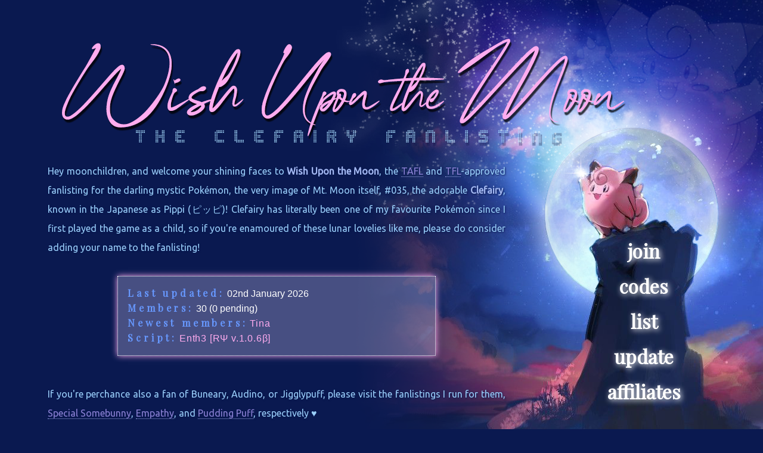

--- FILE ---
content_type: text/html; charset=UTF-8
request_url: https://pkmn.hoshi.nu/clefairy/
body_size: 2190
content:

<!DOCTYPE html>
<html>
<head>
   <title>wish upon the MOON &#x2727;&#xFF9F;*&#x2727;&#x30FB; &#x263E; &#x30FB;&#x2727;*&#xFF9F;&#x2727; the CLEFAiRY fanlisting</title>
   <meta charset="utf-8">
   <meta name="viewport" content="initial-scale=1.0, width=device-width">
   <meta name="author" content="Rin - evenstar@gmail.com">
   <meta name="keywords" content="clefairy, pippi, clefable, mt moon, moon stone, fanlisting, pokemon, pkmn, nintendo, game freak, pokemon company, poke, kawaii, anime, game">
   <meta name="description" content="The approved fanlisting for Pokemon #035, Clefairy!">
   <link href="https://fonts.googleapis.com/css?family=Playfair+Display&display=swap" rel="stylesheet">
   <link href="https://fonts.googleapis.com/css?family=Allura|Codystar&display=swap" rel="stylesheet">
   <link href="https://fonts.googleapis.com/css?family=Ubuntu&display=swap" rel="stylesheet">
   <link rel="stylesheet" href="style.css">
</head>

<!--
      there are NO anti-right-click scripts here; it's no longer 1999.
      hand-coding is learned by viewing already existing code. end of story.
      not everyone who peeks at the source codes wants to steal your l33t design sekrits,
      (where'd you learn them, anyway? did they just appear in your head one morning upon waking?)
      a lot of the time they just want to LEARN.

      (or, hell, highlight some text or open a link in a new tab. what a crime.)

      you are very welcome to look at, mess around with, and learn from my code -- just don't copy
      it verbatim is all I ask. Also, a caveat: be aware it may not be perfect,
      because HTML is a constantly changing beast, and I'm constantly learning myself.

      that's literally all!
      please enjoy perusing my code, and I hope it inspires your own.

      and stop using anti-right-click scripts.
      they ruin accessibility, which should be reason enough to give the damn things the boot.

      love,
      Rin-->

<body>

<div class="grid-container">

  <header></header>
  <nav>
      <!-- <a href="clefairy.php">Clefairy</a> -->
      <a href="join.php">join</a>
      <a href="codes.php">codes</a>
      <a href="list.php">list</a>
      <a href="update.php">update</a>
      <a href="affiliates.php">affiliates</a>
  </nav>
  <main>





  <p>Hey moonchildren, and welcome your shining faces to <strong>Wish Upon the Moon</strong>, the <a href="http://www.animefanlistings.com/">TAFL</a> and <a href="http://thefanlistings.org/">TFL</a>-approved fanlisting for the darling mystic Pok&eacute;mon, the very image of Mt. Moon itself, #035, the adorable <strong>Clefairy</strong>, known in the Japanese as Pippi (&#x30D4;&#x30C3;&#x30D4;)! Clefairy has literally been one of my favourite Pok&eacute;mon since I first played the game as a child, so if you're enamoured of these lunar lovelies like me, please do consider adding your name to the fanlisting!</p>

         <aside>
      <strong>Last updated:</strong> 02nd January 2026<br>
<strong>Members:</strong>  30 (0 pending)<br>
<strong>Newest members:</strong>  <a href="https://manacake.co" target="_top">Tina</a><br>
<strong>Script:</strong>  <a href="https://scripts.robotess.net" target="_blank">Enth3 [R&#x3A8; v.1.0.6&#x3B2;]</a>
         </aside>

<p>If you're perchance also a fan of Buneary, Audino, or Jigglypuff, please visit the fanlistings I run for them, <a href="http://wish.nu/buneary">Special Somebunny</a>, <a href="http://wish.nu/audino/">Empathy</a>, and <a href="http://wish.nu/jigglypuff">Pudding Puff</a>, respectively &hearts;</p>


<footer>
<strong><a href="http://pkmn.hoshi.nu/clefairy/">Wish Upon the Moon</a></strong> [pkmn.hoshi.nu/clefairy] design &amp; written content &copy; 2019-2026 <a href="mailto:evenstar@gmail.com">Rin</a>/<a href="http://wings.nu/">Wings</a>, all rights reserved<br>
Clefairy, Pok&eacute;mon, and all related content &copy; Nintendo, Creatures, The Pok&eacute;mon Company and GAME FREAK 1995-2026; used without permission but with no intent of infringement<br>
[ a part of <a href="http://hoshi.nu/">H&#x2606;shi.NU</a> ]
</footer>
</main>
</div><!-- gridcont -->

<!-- Default Statcounter code for Studio Wish (everything)
http://wish.nu/ -->
<script type="text/javascript">
var sc_project=12370390;
var sc_invisible=1;
var sc_security="2ac24c58";
</script>
<script type="text/javascript"
src="https://www.statcounter.com/counter/counter.js"
async></script>
<noscript><div class="statcounter"><a title="Web Analytics"
href="https://statcounter.com/" target="_blank"><img
class="statcounter"
src="https://c.statcounter.com/12370390/0/2ac24c58/1/"
alt="Web Analytics"
referrerPolicy="no-referrer-when-downgrade"></a></div></noscript>
<!-- End of Statcounter Code -->

</body>
</html>


--- FILE ---
content_type: text/css
request_url: https://pkmn.hoshi.nu/clefairy/style.css
body_size: 564
content:
html, body {
   margin: 0;
   padding: 0;
   font-size: 16px; /* Base font reset */
   height: 100%;
   background: #0a1950 }

.grid-container {
  display: grid;
  grid-template-columns: 800px 400px;
  grid-template-rows: 255px auto;
  grid-template-areas: "header header" "main nav";
  height: 100%;
  width: 1200px;
  margin-left: auto;
}

header { grid-area: header; background: url(clef-header.png) center top no-repeat; }

nav { grid-area: nav; background: url(clef-side.png) center top no-repeat; text-align: center; padding-top: 8.5rem; font-family: 'Playfair Display', serif; font-size: 2rem; font-weight: bold; }
nav a:link,
nav a:active,
nav a:visited { padding: 0.5rem 0rem 0.5rem 0rem; display: block; text-decoration: none; color: #fff; background: transparent; border: 0px;  text-shadow: 2px 2px 10px #fff; }
nav a:hover { color: #fff;  text-shadow: 2px 2px 20px #ffacef; border: 0; }

main { grid-area: main; background: url(clef-main.png) center top no-repeat; padding-right: 2rem; }
p, ul { font-family: 'Ubuntu', sans-serif; font-size: 1rem; text-align: justify; line-height: 2rem; color: #9acffb; text-shadow: 1px 1px 3px #0a1950; }

.codesort img {
    margin: 0 1rem 0.5rem 0;
}

.codecredit {
display: block;
text-align: right;
font-size: 85%;
line-height: 120%;
}

footer { border-top: 1px dotted #483671; text-align: center; padding-top: 1rem; padding-bottom: 3rem; font-size: 60%; margin-top: 2rem; margin-bottom: 1rem; color: #6b93bd; }
footer a:link,
footer a:visited,
footer a:active { color: #ffacef; text-decoration: none; letter-spacing: 0.1rem; border: 0px;}
footer a:hover {color: #6bbcf0; text-decoration: none; border: 0;}





a:link,
a:visited,
a:active { color: #8c82d6; text-decoration: none; border-bottom: 1px dotted #9ca9e8; }
a:hover {color: #fff; text-decoration: none;  text-shadow: none; border-top: 1px dotted #ffacef; border-bottom: 1px dotted #ffacef; }

strong { color: #a3b8f2; }
em { color: #cde6ff; }



h1 {
font-family: 'Codystar', cursive; font-size: 200%; letter-spacing: 0.3rem; color: #ffacef; font-weight: 300; text-transform: lowercase; background: url(sprite.png) 0% 50% no-repeat; text-indent: 3rem; line-height: 3rem;}

aside { background: rgba(212, 206, 243, 0.3); width: 65%; margin-left: auto; margin-right: auto; padding: 1rem; font-family: 'Source Sans Pro', sans-serif; font-size: 100%; text-align: justify; line-height: 1.5rem; color: #fff; border: 1px dotted #fff; box-shadow: 0px 0px 10px #ffacef; margin-top: 2rem; margin-bottom: 3rem;}
aside a:link,
aside a:visited,
aside a:active { color: #ffacef; text-decoration: none; letter-spacing: 0.05rem; border: 0; }
aside a:hover {color: #cd558c; text-decoration: none; border-bottom: 0px; border: 0; }
aside strong { color: #6798ff; font-family: 'Playfair Display', serif; font-weight: bold; letter-spacing: 0.3rem; font-size: 100%;}





